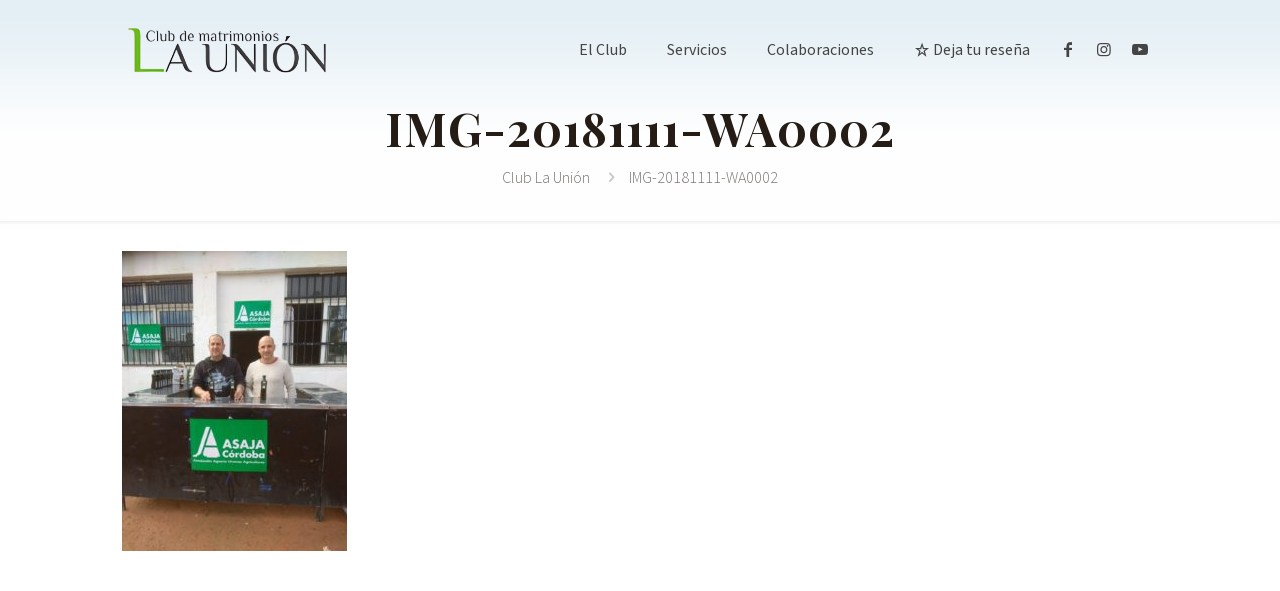

--- FILE ---
content_type: text/html; charset=utf-8
request_url: https://www.google.com/recaptcha/api2/anchor?ar=1&k=6LePAVwqAAAAANSJkCqxOkCHBbnUoh0NWnCq-kn0&co=aHR0cHM6Ly9jbHViZGVtYXRyaW1vbmlvc2xhdW5pb24uZXM6NDQz&hl=en&v=PoyoqOPhxBO7pBk68S4YbpHZ&size=invisible&anchor-ms=20000&execute-ms=30000&cb=avipk1blslzi
body_size: 48738
content:
<!DOCTYPE HTML><html dir="ltr" lang="en"><head><meta http-equiv="Content-Type" content="text/html; charset=UTF-8">
<meta http-equiv="X-UA-Compatible" content="IE=edge">
<title>reCAPTCHA</title>
<style type="text/css">
/* cyrillic-ext */
@font-face {
  font-family: 'Roboto';
  font-style: normal;
  font-weight: 400;
  font-stretch: 100%;
  src: url(//fonts.gstatic.com/s/roboto/v48/KFO7CnqEu92Fr1ME7kSn66aGLdTylUAMa3GUBHMdazTgWw.woff2) format('woff2');
  unicode-range: U+0460-052F, U+1C80-1C8A, U+20B4, U+2DE0-2DFF, U+A640-A69F, U+FE2E-FE2F;
}
/* cyrillic */
@font-face {
  font-family: 'Roboto';
  font-style: normal;
  font-weight: 400;
  font-stretch: 100%;
  src: url(//fonts.gstatic.com/s/roboto/v48/KFO7CnqEu92Fr1ME7kSn66aGLdTylUAMa3iUBHMdazTgWw.woff2) format('woff2');
  unicode-range: U+0301, U+0400-045F, U+0490-0491, U+04B0-04B1, U+2116;
}
/* greek-ext */
@font-face {
  font-family: 'Roboto';
  font-style: normal;
  font-weight: 400;
  font-stretch: 100%;
  src: url(//fonts.gstatic.com/s/roboto/v48/KFO7CnqEu92Fr1ME7kSn66aGLdTylUAMa3CUBHMdazTgWw.woff2) format('woff2');
  unicode-range: U+1F00-1FFF;
}
/* greek */
@font-face {
  font-family: 'Roboto';
  font-style: normal;
  font-weight: 400;
  font-stretch: 100%;
  src: url(//fonts.gstatic.com/s/roboto/v48/KFO7CnqEu92Fr1ME7kSn66aGLdTylUAMa3-UBHMdazTgWw.woff2) format('woff2');
  unicode-range: U+0370-0377, U+037A-037F, U+0384-038A, U+038C, U+038E-03A1, U+03A3-03FF;
}
/* math */
@font-face {
  font-family: 'Roboto';
  font-style: normal;
  font-weight: 400;
  font-stretch: 100%;
  src: url(//fonts.gstatic.com/s/roboto/v48/KFO7CnqEu92Fr1ME7kSn66aGLdTylUAMawCUBHMdazTgWw.woff2) format('woff2');
  unicode-range: U+0302-0303, U+0305, U+0307-0308, U+0310, U+0312, U+0315, U+031A, U+0326-0327, U+032C, U+032F-0330, U+0332-0333, U+0338, U+033A, U+0346, U+034D, U+0391-03A1, U+03A3-03A9, U+03B1-03C9, U+03D1, U+03D5-03D6, U+03F0-03F1, U+03F4-03F5, U+2016-2017, U+2034-2038, U+203C, U+2040, U+2043, U+2047, U+2050, U+2057, U+205F, U+2070-2071, U+2074-208E, U+2090-209C, U+20D0-20DC, U+20E1, U+20E5-20EF, U+2100-2112, U+2114-2115, U+2117-2121, U+2123-214F, U+2190, U+2192, U+2194-21AE, U+21B0-21E5, U+21F1-21F2, U+21F4-2211, U+2213-2214, U+2216-22FF, U+2308-230B, U+2310, U+2319, U+231C-2321, U+2336-237A, U+237C, U+2395, U+239B-23B7, U+23D0, U+23DC-23E1, U+2474-2475, U+25AF, U+25B3, U+25B7, U+25BD, U+25C1, U+25CA, U+25CC, U+25FB, U+266D-266F, U+27C0-27FF, U+2900-2AFF, U+2B0E-2B11, U+2B30-2B4C, U+2BFE, U+3030, U+FF5B, U+FF5D, U+1D400-1D7FF, U+1EE00-1EEFF;
}
/* symbols */
@font-face {
  font-family: 'Roboto';
  font-style: normal;
  font-weight: 400;
  font-stretch: 100%;
  src: url(//fonts.gstatic.com/s/roboto/v48/KFO7CnqEu92Fr1ME7kSn66aGLdTylUAMaxKUBHMdazTgWw.woff2) format('woff2');
  unicode-range: U+0001-000C, U+000E-001F, U+007F-009F, U+20DD-20E0, U+20E2-20E4, U+2150-218F, U+2190, U+2192, U+2194-2199, U+21AF, U+21E6-21F0, U+21F3, U+2218-2219, U+2299, U+22C4-22C6, U+2300-243F, U+2440-244A, U+2460-24FF, U+25A0-27BF, U+2800-28FF, U+2921-2922, U+2981, U+29BF, U+29EB, U+2B00-2BFF, U+4DC0-4DFF, U+FFF9-FFFB, U+10140-1018E, U+10190-1019C, U+101A0, U+101D0-101FD, U+102E0-102FB, U+10E60-10E7E, U+1D2C0-1D2D3, U+1D2E0-1D37F, U+1F000-1F0FF, U+1F100-1F1AD, U+1F1E6-1F1FF, U+1F30D-1F30F, U+1F315, U+1F31C, U+1F31E, U+1F320-1F32C, U+1F336, U+1F378, U+1F37D, U+1F382, U+1F393-1F39F, U+1F3A7-1F3A8, U+1F3AC-1F3AF, U+1F3C2, U+1F3C4-1F3C6, U+1F3CA-1F3CE, U+1F3D4-1F3E0, U+1F3ED, U+1F3F1-1F3F3, U+1F3F5-1F3F7, U+1F408, U+1F415, U+1F41F, U+1F426, U+1F43F, U+1F441-1F442, U+1F444, U+1F446-1F449, U+1F44C-1F44E, U+1F453, U+1F46A, U+1F47D, U+1F4A3, U+1F4B0, U+1F4B3, U+1F4B9, U+1F4BB, U+1F4BF, U+1F4C8-1F4CB, U+1F4D6, U+1F4DA, U+1F4DF, U+1F4E3-1F4E6, U+1F4EA-1F4ED, U+1F4F7, U+1F4F9-1F4FB, U+1F4FD-1F4FE, U+1F503, U+1F507-1F50B, U+1F50D, U+1F512-1F513, U+1F53E-1F54A, U+1F54F-1F5FA, U+1F610, U+1F650-1F67F, U+1F687, U+1F68D, U+1F691, U+1F694, U+1F698, U+1F6AD, U+1F6B2, U+1F6B9-1F6BA, U+1F6BC, U+1F6C6-1F6CF, U+1F6D3-1F6D7, U+1F6E0-1F6EA, U+1F6F0-1F6F3, U+1F6F7-1F6FC, U+1F700-1F7FF, U+1F800-1F80B, U+1F810-1F847, U+1F850-1F859, U+1F860-1F887, U+1F890-1F8AD, U+1F8B0-1F8BB, U+1F8C0-1F8C1, U+1F900-1F90B, U+1F93B, U+1F946, U+1F984, U+1F996, U+1F9E9, U+1FA00-1FA6F, U+1FA70-1FA7C, U+1FA80-1FA89, U+1FA8F-1FAC6, U+1FACE-1FADC, U+1FADF-1FAE9, U+1FAF0-1FAF8, U+1FB00-1FBFF;
}
/* vietnamese */
@font-face {
  font-family: 'Roboto';
  font-style: normal;
  font-weight: 400;
  font-stretch: 100%;
  src: url(//fonts.gstatic.com/s/roboto/v48/KFO7CnqEu92Fr1ME7kSn66aGLdTylUAMa3OUBHMdazTgWw.woff2) format('woff2');
  unicode-range: U+0102-0103, U+0110-0111, U+0128-0129, U+0168-0169, U+01A0-01A1, U+01AF-01B0, U+0300-0301, U+0303-0304, U+0308-0309, U+0323, U+0329, U+1EA0-1EF9, U+20AB;
}
/* latin-ext */
@font-face {
  font-family: 'Roboto';
  font-style: normal;
  font-weight: 400;
  font-stretch: 100%;
  src: url(//fonts.gstatic.com/s/roboto/v48/KFO7CnqEu92Fr1ME7kSn66aGLdTylUAMa3KUBHMdazTgWw.woff2) format('woff2');
  unicode-range: U+0100-02BA, U+02BD-02C5, U+02C7-02CC, U+02CE-02D7, U+02DD-02FF, U+0304, U+0308, U+0329, U+1D00-1DBF, U+1E00-1E9F, U+1EF2-1EFF, U+2020, U+20A0-20AB, U+20AD-20C0, U+2113, U+2C60-2C7F, U+A720-A7FF;
}
/* latin */
@font-face {
  font-family: 'Roboto';
  font-style: normal;
  font-weight: 400;
  font-stretch: 100%;
  src: url(//fonts.gstatic.com/s/roboto/v48/KFO7CnqEu92Fr1ME7kSn66aGLdTylUAMa3yUBHMdazQ.woff2) format('woff2');
  unicode-range: U+0000-00FF, U+0131, U+0152-0153, U+02BB-02BC, U+02C6, U+02DA, U+02DC, U+0304, U+0308, U+0329, U+2000-206F, U+20AC, U+2122, U+2191, U+2193, U+2212, U+2215, U+FEFF, U+FFFD;
}
/* cyrillic-ext */
@font-face {
  font-family: 'Roboto';
  font-style: normal;
  font-weight: 500;
  font-stretch: 100%;
  src: url(//fonts.gstatic.com/s/roboto/v48/KFO7CnqEu92Fr1ME7kSn66aGLdTylUAMa3GUBHMdazTgWw.woff2) format('woff2');
  unicode-range: U+0460-052F, U+1C80-1C8A, U+20B4, U+2DE0-2DFF, U+A640-A69F, U+FE2E-FE2F;
}
/* cyrillic */
@font-face {
  font-family: 'Roboto';
  font-style: normal;
  font-weight: 500;
  font-stretch: 100%;
  src: url(//fonts.gstatic.com/s/roboto/v48/KFO7CnqEu92Fr1ME7kSn66aGLdTylUAMa3iUBHMdazTgWw.woff2) format('woff2');
  unicode-range: U+0301, U+0400-045F, U+0490-0491, U+04B0-04B1, U+2116;
}
/* greek-ext */
@font-face {
  font-family: 'Roboto';
  font-style: normal;
  font-weight: 500;
  font-stretch: 100%;
  src: url(//fonts.gstatic.com/s/roboto/v48/KFO7CnqEu92Fr1ME7kSn66aGLdTylUAMa3CUBHMdazTgWw.woff2) format('woff2');
  unicode-range: U+1F00-1FFF;
}
/* greek */
@font-face {
  font-family: 'Roboto';
  font-style: normal;
  font-weight: 500;
  font-stretch: 100%;
  src: url(//fonts.gstatic.com/s/roboto/v48/KFO7CnqEu92Fr1ME7kSn66aGLdTylUAMa3-UBHMdazTgWw.woff2) format('woff2');
  unicode-range: U+0370-0377, U+037A-037F, U+0384-038A, U+038C, U+038E-03A1, U+03A3-03FF;
}
/* math */
@font-face {
  font-family: 'Roboto';
  font-style: normal;
  font-weight: 500;
  font-stretch: 100%;
  src: url(//fonts.gstatic.com/s/roboto/v48/KFO7CnqEu92Fr1ME7kSn66aGLdTylUAMawCUBHMdazTgWw.woff2) format('woff2');
  unicode-range: U+0302-0303, U+0305, U+0307-0308, U+0310, U+0312, U+0315, U+031A, U+0326-0327, U+032C, U+032F-0330, U+0332-0333, U+0338, U+033A, U+0346, U+034D, U+0391-03A1, U+03A3-03A9, U+03B1-03C9, U+03D1, U+03D5-03D6, U+03F0-03F1, U+03F4-03F5, U+2016-2017, U+2034-2038, U+203C, U+2040, U+2043, U+2047, U+2050, U+2057, U+205F, U+2070-2071, U+2074-208E, U+2090-209C, U+20D0-20DC, U+20E1, U+20E5-20EF, U+2100-2112, U+2114-2115, U+2117-2121, U+2123-214F, U+2190, U+2192, U+2194-21AE, U+21B0-21E5, U+21F1-21F2, U+21F4-2211, U+2213-2214, U+2216-22FF, U+2308-230B, U+2310, U+2319, U+231C-2321, U+2336-237A, U+237C, U+2395, U+239B-23B7, U+23D0, U+23DC-23E1, U+2474-2475, U+25AF, U+25B3, U+25B7, U+25BD, U+25C1, U+25CA, U+25CC, U+25FB, U+266D-266F, U+27C0-27FF, U+2900-2AFF, U+2B0E-2B11, U+2B30-2B4C, U+2BFE, U+3030, U+FF5B, U+FF5D, U+1D400-1D7FF, U+1EE00-1EEFF;
}
/* symbols */
@font-face {
  font-family: 'Roboto';
  font-style: normal;
  font-weight: 500;
  font-stretch: 100%;
  src: url(//fonts.gstatic.com/s/roboto/v48/KFO7CnqEu92Fr1ME7kSn66aGLdTylUAMaxKUBHMdazTgWw.woff2) format('woff2');
  unicode-range: U+0001-000C, U+000E-001F, U+007F-009F, U+20DD-20E0, U+20E2-20E4, U+2150-218F, U+2190, U+2192, U+2194-2199, U+21AF, U+21E6-21F0, U+21F3, U+2218-2219, U+2299, U+22C4-22C6, U+2300-243F, U+2440-244A, U+2460-24FF, U+25A0-27BF, U+2800-28FF, U+2921-2922, U+2981, U+29BF, U+29EB, U+2B00-2BFF, U+4DC0-4DFF, U+FFF9-FFFB, U+10140-1018E, U+10190-1019C, U+101A0, U+101D0-101FD, U+102E0-102FB, U+10E60-10E7E, U+1D2C0-1D2D3, U+1D2E0-1D37F, U+1F000-1F0FF, U+1F100-1F1AD, U+1F1E6-1F1FF, U+1F30D-1F30F, U+1F315, U+1F31C, U+1F31E, U+1F320-1F32C, U+1F336, U+1F378, U+1F37D, U+1F382, U+1F393-1F39F, U+1F3A7-1F3A8, U+1F3AC-1F3AF, U+1F3C2, U+1F3C4-1F3C6, U+1F3CA-1F3CE, U+1F3D4-1F3E0, U+1F3ED, U+1F3F1-1F3F3, U+1F3F5-1F3F7, U+1F408, U+1F415, U+1F41F, U+1F426, U+1F43F, U+1F441-1F442, U+1F444, U+1F446-1F449, U+1F44C-1F44E, U+1F453, U+1F46A, U+1F47D, U+1F4A3, U+1F4B0, U+1F4B3, U+1F4B9, U+1F4BB, U+1F4BF, U+1F4C8-1F4CB, U+1F4D6, U+1F4DA, U+1F4DF, U+1F4E3-1F4E6, U+1F4EA-1F4ED, U+1F4F7, U+1F4F9-1F4FB, U+1F4FD-1F4FE, U+1F503, U+1F507-1F50B, U+1F50D, U+1F512-1F513, U+1F53E-1F54A, U+1F54F-1F5FA, U+1F610, U+1F650-1F67F, U+1F687, U+1F68D, U+1F691, U+1F694, U+1F698, U+1F6AD, U+1F6B2, U+1F6B9-1F6BA, U+1F6BC, U+1F6C6-1F6CF, U+1F6D3-1F6D7, U+1F6E0-1F6EA, U+1F6F0-1F6F3, U+1F6F7-1F6FC, U+1F700-1F7FF, U+1F800-1F80B, U+1F810-1F847, U+1F850-1F859, U+1F860-1F887, U+1F890-1F8AD, U+1F8B0-1F8BB, U+1F8C0-1F8C1, U+1F900-1F90B, U+1F93B, U+1F946, U+1F984, U+1F996, U+1F9E9, U+1FA00-1FA6F, U+1FA70-1FA7C, U+1FA80-1FA89, U+1FA8F-1FAC6, U+1FACE-1FADC, U+1FADF-1FAE9, U+1FAF0-1FAF8, U+1FB00-1FBFF;
}
/* vietnamese */
@font-face {
  font-family: 'Roboto';
  font-style: normal;
  font-weight: 500;
  font-stretch: 100%;
  src: url(//fonts.gstatic.com/s/roboto/v48/KFO7CnqEu92Fr1ME7kSn66aGLdTylUAMa3OUBHMdazTgWw.woff2) format('woff2');
  unicode-range: U+0102-0103, U+0110-0111, U+0128-0129, U+0168-0169, U+01A0-01A1, U+01AF-01B0, U+0300-0301, U+0303-0304, U+0308-0309, U+0323, U+0329, U+1EA0-1EF9, U+20AB;
}
/* latin-ext */
@font-face {
  font-family: 'Roboto';
  font-style: normal;
  font-weight: 500;
  font-stretch: 100%;
  src: url(//fonts.gstatic.com/s/roboto/v48/KFO7CnqEu92Fr1ME7kSn66aGLdTylUAMa3KUBHMdazTgWw.woff2) format('woff2');
  unicode-range: U+0100-02BA, U+02BD-02C5, U+02C7-02CC, U+02CE-02D7, U+02DD-02FF, U+0304, U+0308, U+0329, U+1D00-1DBF, U+1E00-1E9F, U+1EF2-1EFF, U+2020, U+20A0-20AB, U+20AD-20C0, U+2113, U+2C60-2C7F, U+A720-A7FF;
}
/* latin */
@font-face {
  font-family: 'Roboto';
  font-style: normal;
  font-weight: 500;
  font-stretch: 100%;
  src: url(//fonts.gstatic.com/s/roboto/v48/KFO7CnqEu92Fr1ME7kSn66aGLdTylUAMa3yUBHMdazQ.woff2) format('woff2');
  unicode-range: U+0000-00FF, U+0131, U+0152-0153, U+02BB-02BC, U+02C6, U+02DA, U+02DC, U+0304, U+0308, U+0329, U+2000-206F, U+20AC, U+2122, U+2191, U+2193, U+2212, U+2215, U+FEFF, U+FFFD;
}
/* cyrillic-ext */
@font-face {
  font-family: 'Roboto';
  font-style: normal;
  font-weight: 900;
  font-stretch: 100%;
  src: url(//fonts.gstatic.com/s/roboto/v48/KFO7CnqEu92Fr1ME7kSn66aGLdTylUAMa3GUBHMdazTgWw.woff2) format('woff2');
  unicode-range: U+0460-052F, U+1C80-1C8A, U+20B4, U+2DE0-2DFF, U+A640-A69F, U+FE2E-FE2F;
}
/* cyrillic */
@font-face {
  font-family: 'Roboto';
  font-style: normal;
  font-weight: 900;
  font-stretch: 100%;
  src: url(//fonts.gstatic.com/s/roboto/v48/KFO7CnqEu92Fr1ME7kSn66aGLdTylUAMa3iUBHMdazTgWw.woff2) format('woff2');
  unicode-range: U+0301, U+0400-045F, U+0490-0491, U+04B0-04B1, U+2116;
}
/* greek-ext */
@font-face {
  font-family: 'Roboto';
  font-style: normal;
  font-weight: 900;
  font-stretch: 100%;
  src: url(//fonts.gstatic.com/s/roboto/v48/KFO7CnqEu92Fr1ME7kSn66aGLdTylUAMa3CUBHMdazTgWw.woff2) format('woff2');
  unicode-range: U+1F00-1FFF;
}
/* greek */
@font-face {
  font-family: 'Roboto';
  font-style: normal;
  font-weight: 900;
  font-stretch: 100%;
  src: url(//fonts.gstatic.com/s/roboto/v48/KFO7CnqEu92Fr1ME7kSn66aGLdTylUAMa3-UBHMdazTgWw.woff2) format('woff2');
  unicode-range: U+0370-0377, U+037A-037F, U+0384-038A, U+038C, U+038E-03A1, U+03A3-03FF;
}
/* math */
@font-face {
  font-family: 'Roboto';
  font-style: normal;
  font-weight: 900;
  font-stretch: 100%;
  src: url(//fonts.gstatic.com/s/roboto/v48/KFO7CnqEu92Fr1ME7kSn66aGLdTylUAMawCUBHMdazTgWw.woff2) format('woff2');
  unicode-range: U+0302-0303, U+0305, U+0307-0308, U+0310, U+0312, U+0315, U+031A, U+0326-0327, U+032C, U+032F-0330, U+0332-0333, U+0338, U+033A, U+0346, U+034D, U+0391-03A1, U+03A3-03A9, U+03B1-03C9, U+03D1, U+03D5-03D6, U+03F0-03F1, U+03F4-03F5, U+2016-2017, U+2034-2038, U+203C, U+2040, U+2043, U+2047, U+2050, U+2057, U+205F, U+2070-2071, U+2074-208E, U+2090-209C, U+20D0-20DC, U+20E1, U+20E5-20EF, U+2100-2112, U+2114-2115, U+2117-2121, U+2123-214F, U+2190, U+2192, U+2194-21AE, U+21B0-21E5, U+21F1-21F2, U+21F4-2211, U+2213-2214, U+2216-22FF, U+2308-230B, U+2310, U+2319, U+231C-2321, U+2336-237A, U+237C, U+2395, U+239B-23B7, U+23D0, U+23DC-23E1, U+2474-2475, U+25AF, U+25B3, U+25B7, U+25BD, U+25C1, U+25CA, U+25CC, U+25FB, U+266D-266F, U+27C0-27FF, U+2900-2AFF, U+2B0E-2B11, U+2B30-2B4C, U+2BFE, U+3030, U+FF5B, U+FF5D, U+1D400-1D7FF, U+1EE00-1EEFF;
}
/* symbols */
@font-face {
  font-family: 'Roboto';
  font-style: normal;
  font-weight: 900;
  font-stretch: 100%;
  src: url(//fonts.gstatic.com/s/roboto/v48/KFO7CnqEu92Fr1ME7kSn66aGLdTylUAMaxKUBHMdazTgWw.woff2) format('woff2');
  unicode-range: U+0001-000C, U+000E-001F, U+007F-009F, U+20DD-20E0, U+20E2-20E4, U+2150-218F, U+2190, U+2192, U+2194-2199, U+21AF, U+21E6-21F0, U+21F3, U+2218-2219, U+2299, U+22C4-22C6, U+2300-243F, U+2440-244A, U+2460-24FF, U+25A0-27BF, U+2800-28FF, U+2921-2922, U+2981, U+29BF, U+29EB, U+2B00-2BFF, U+4DC0-4DFF, U+FFF9-FFFB, U+10140-1018E, U+10190-1019C, U+101A0, U+101D0-101FD, U+102E0-102FB, U+10E60-10E7E, U+1D2C0-1D2D3, U+1D2E0-1D37F, U+1F000-1F0FF, U+1F100-1F1AD, U+1F1E6-1F1FF, U+1F30D-1F30F, U+1F315, U+1F31C, U+1F31E, U+1F320-1F32C, U+1F336, U+1F378, U+1F37D, U+1F382, U+1F393-1F39F, U+1F3A7-1F3A8, U+1F3AC-1F3AF, U+1F3C2, U+1F3C4-1F3C6, U+1F3CA-1F3CE, U+1F3D4-1F3E0, U+1F3ED, U+1F3F1-1F3F3, U+1F3F5-1F3F7, U+1F408, U+1F415, U+1F41F, U+1F426, U+1F43F, U+1F441-1F442, U+1F444, U+1F446-1F449, U+1F44C-1F44E, U+1F453, U+1F46A, U+1F47D, U+1F4A3, U+1F4B0, U+1F4B3, U+1F4B9, U+1F4BB, U+1F4BF, U+1F4C8-1F4CB, U+1F4D6, U+1F4DA, U+1F4DF, U+1F4E3-1F4E6, U+1F4EA-1F4ED, U+1F4F7, U+1F4F9-1F4FB, U+1F4FD-1F4FE, U+1F503, U+1F507-1F50B, U+1F50D, U+1F512-1F513, U+1F53E-1F54A, U+1F54F-1F5FA, U+1F610, U+1F650-1F67F, U+1F687, U+1F68D, U+1F691, U+1F694, U+1F698, U+1F6AD, U+1F6B2, U+1F6B9-1F6BA, U+1F6BC, U+1F6C6-1F6CF, U+1F6D3-1F6D7, U+1F6E0-1F6EA, U+1F6F0-1F6F3, U+1F6F7-1F6FC, U+1F700-1F7FF, U+1F800-1F80B, U+1F810-1F847, U+1F850-1F859, U+1F860-1F887, U+1F890-1F8AD, U+1F8B0-1F8BB, U+1F8C0-1F8C1, U+1F900-1F90B, U+1F93B, U+1F946, U+1F984, U+1F996, U+1F9E9, U+1FA00-1FA6F, U+1FA70-1FA7C, U+1FA80-1FA89, U+1FA8F-1FAC6, U+1FACE-1FADC, U+1FADF-1FAE9, U+1FAF0-1FAF8, U+1FB00-1FBFF;
}
/* vietnamese */
@font-face {
  font-family: 'Roboto';
  font-style: normal;
  font-weight: 900;
  font-stretch: 100%;
  src: url(//fonts.gstatic.com/s/roboto/v48/KFO7CnqEu92Fr1ME7kSn66aGLdTylUAMa3OUBHMdazTgWw.woff2) format('woff2');
  unicode-range: U+0102-0103, U+0110-0111, U+0128-0129, U+0168-0169, U+01A0-01A1, U+01AF-01B0, U+0300-0301, U+0303-0304, U+0308-0309, U+0323, U+0329, U+1EA0-1EF9, U+20AB;
}
/* latin-ext */
@font-face {
  font-family: 'Roboto';
  font-style: normal;
  font-weight: 900;
  font-stretch: 100%;
  src: url(//fonts.gstatic.com/s/roboto/v48/KFO7CnqEu92Fr1ME7kSn66aGLdTylUAMa3KUBHMdazTgWw.woff2) format('woff2');
  unicode-range: U+0100-02BA, U+02BD-02C5, U+02C7-02CC, U+02CE-02D7, U+02DD-02FF, U+0304, U+0308, U+0329, U+1D00-1DBF, U+1E00-1E9F, U+1EF2-1EFF, U+2020, U+20A0-20AB, U+20AD-20C0, U+2113, U+2C60-2C7F, U+A720-A7FF;
}
/* latin */
@font-face {
  font-family: 'Roboto';
  font-style: normal;
  font-weight: 900;
  font-stretch: 100%;
  src: url(//fonts.gstatic.com/s/roboto/v48/KFO7CnqEu92Fr1ME7kSn66aGLdTylUAMa3yUBHMdazQ.woff2) format('woff2');
  unicode-range: U+0000-00FF, U+0131, U+0152-0153, U+02BB-02BC, U+02C6, U+02DA, U+02DC, U+0304, U+0308, U+0329, U+2000-206F, U+20AC, U+2122, U+2191, U+2193, U+2212, U+2215, U+FEFF, U+FFFD;
}

</style>
<link rel="stylesheet" type="text/css" href="https://www.gstatic.com/recaptcha/releases/PoyoqOPhxBO7pBk68S4YbpHZ/styles__ltr.css">
<script nonce="8rG9PitUJTPqPuMhEQdnqQ" type="text/javascript">window['__recaptcha_api'] = 'https://www.google.com/recaptcha/api2/';</script>
<script type="text/javascript" src="https://www.gstatic.com/recaptcha/releases/PoyoqOPhxBO7pBk68S4YbpHZ/recaptcha__en.js" nonce="8rG9PitUJTPqPuMhEQdnqQ">
      
    </script></head>
<body><div id="rc-anchor-alert" class="rc-anchor-alert"></div>
<input type="hidden" id="recaptcha-token" value="[base64]">
<script type="text/javascript" nonce="8rG9PitUJTPqPuMhEQdnqQ">
      recaptcha.anchor.Main.init("[\x22ainput\x22,[\x22bgdata\x22,\x22\x22,\[base64]/[base64]/[base64]/KE4oMTI0LHYsdi5HKSxMWihsLHYpKTpOKDEyNCx2LGwpLFYpLHYpLFQpKSxGKDE3MSx2KX0scjc9ZnVuY3Rpb24obCl7cmV0dXJuIGx9LEM9ZnVuY3Rpb24obCxWLHYpe04odixsLFYpLFZbYWtdPTI3OTZ9LG49ZnVuY3Rpb24obCxWKXtWLlg9KChWLlg/[base64]/[base64]/[base64]/[base64]/[base64]/[base64]/[base64]/[base64]/[base64]/[base64]/[base64]\\u003d\x22,\[base64]\x22,\x22FcKrPi9sP3jDlnjCkhwQw4LDkMK0wqZ7VR7Ci2hmCsKZw4zCiyzCr0vClMKZfsKWwrQBEMKSKWxbw6hhHsOLIid6wr3DhUAucEVyw6/DrkAwwpw1w4YkZFIpQMK/[base64]/DhsOIwqd2H8OtwqvCjHkxw7lMXsOZJgLCkGTDikEFVhbCqsOQw47DuCAMVEsOMcKywro1wrtgw73DtmUENx/CgjnDtsKOSxXDusOzwrYXw5YRwoYWwpdcUMK/enJTQ8OIwrTCvVMmw7/[base64]/[base64]/CrMKPPcO+PcOOw7oIwrbCrsOgecOFQMOvdMKWVD7Cqxl7w6jDosKiw53DliTCjcOyw6FxAnnDtm1/w4FveFfCiCbDucO2Y3RsW8KGHcKawp/Dh3phw7zCkSbDogzDt8Oawp0ifHPCq8K6ZABtwqQEwrIuw73Cl8KvSgprwqjCvsK8w5YcUXLDucONw47ClWR9w5XDgcKUEQRhQsOfCMOhw43DkC3DhsOYwqXCt8OTP8OIW8K1BMOaw5nCp2/DpHJUwq3ChlpEHTNuwrAdU3MpwpPCnFbDucKYHcOPe8Ouc8OTwqXCtcKwesO/wp7CnsOMaMOXw7DDgMKLEhDDkSXDnFPDlxpGZhUUwrXDvTPCtMOsw6DCr8OlwpI5bcKmwp1dPAl3wrZxw7d+wpzDuXE4wrDCuS8SEcOdwpjChMKIb13CocOUAsOCLsKHMDsIYnfCnMKobsKnw5hbw7rCjzU4wpIFw6XCtcKmZ0hkSGwhwpPDvTnCiVXCqgrDjMO/JcKXw4fDggnDoMK4aBzDqypywpkbGcKJwr3Ds8OsIcO9w7jChcKXD1/CsDnCri/CkV3DlS0Sw7M5QcObaMKGw4YZeMKSwrjDo8KWw4AjOWTDpsO1M2R8A8OJTsOyUArCqU/CmMOmw7E9KWvCtjBNwos3PsOrU29RwoHCjsKXC8Kuw6rCoTNvP8KeQlswXcKKcS3Dq8KIb1HDusKywp1Md8KCw5/Cq8OBCU8/[base64]/DnMKJGz/Ct3JgwpDDosOiwpAjwpkcXsOZwobDkMO/PVh0d3fCtg0Xw5Yxw4BdO8Kpw63CtMOzwqYgwqQLfS1GbE7DlMOofiTDuMK+bMKASGrCisKJw5bCrMOnC8OkwoECeQgJwq3DucOMQmPCusO6w5zChsOTwpkSKsKfWVxvB3NoEMOqKsKSLcOyfzzCpz/Dg8OkwrNse3rDucOdw6nCpBoEScKewqJAw50Ww7hAw6LDjHMiUmbDiGDDocKbWMO8w5xlw5TDm8OWwpPClcO9FmE6bkjClF4NwojCuB8qLcKmPsKRwrvChMOmwofDmsKOwpoSdcOywqXCkMKTQcKfw6MHa8Ojw5/CpcOXS8K0EBbCjh7DgsO0w5Ruel8yU8KNw53Cp8K/[base64]/w4huwrsdAsOfw6jCngrCkcK1CsOdVsKowqPDvnzDgi5MwrjCtMOew70Bwo9Rw5vCh8O7VSjDm2VdO0rCnAjCrCXCnQhlAjHCp8KYBzJ2wqbClmvDnMO9PcKxDFl9VcORZcK/w7HChl3CoMKyPMOrw7XCj8Kfw7NtAGDCgsKCw5NxwprDosO3H8Khc8K8wq7DucOZwrsNScO/[base64]/DpsK8w7ATwrojf8KQwqBfK8KCwr7CsmfDqGzCrMKcwpR4USoxw5whAsKKbXVewr0UOMOwwpDCmFE4AMKEWsKcQMKJLMO3CBbDmHHDscKNV8O+KWNIw7ZFDBvDoMKkwq44csKYEsKvwo/DnFjCpEzDhABuUcKCNcKPwp/[base64]/[base64]/UMOQeMKYwq0/woPDnMO7WBhHV8OZbcKXeMOuw5RIwoDDusO+YMKWLsO9w6RaUCNhw6ImwqQ3dDkRFU/Cg8KIUmbDmcKWwpPCkxbDmMKDwqnCqRYbdyEvwo/[base64]/[base64]/CviJ4H8KewoEIA8OAw7cPUsKrK8K+W2FVwozDlMOewoXCkU9+wrR6wqzCtiTDssKBRmphw5Z0w4JJByrDvMOpa2nChDYLwpZTw74Bf8OZQjNNw7zCr8KtaMK+w4tYw7Y9UjNHXi3Dr30MOcOtQSnDtMKUUsKFSgs3csOBU8OPw5/[base64]/[base64]/DqDYpwpMIIwVBf2YoGxXCkMK4SsOMVcK0woHDuTHClnvDucO6wqfCmkFWwpTDnMO+w7AhecKlcMOXw6/[base64]/CmjvCkX9tw43Dhg3DkUrCuGt5w4whw7LDuXQIdV7CiTDChMKNwqw7w51oE8KvwpfCg3PDp8ObwrBSw5LDgcOLw6DCkAjDnMKAw5M1Y8OiTi3CjcOPwp5hd2Nxw7UKTcO2wqPCrXzDt8Oxw7zCkQnCn8Ohfk/[base64]/CvcKIw53CniRhfsK7AcK6GwnDnMKQDibCucODclnDksKIHErCkMKhPgTCthHDijXColHDsUzDtDUJwr/[base64]/[base64]/Xm3Dr8K9XcO+CsKqBVJAC8O5LsKnHxdAInDDssO2w4U9cMKcZAodVjMow5HCh8K1CVbChhPDnRfDsx3DoMKXwrE8AcO9wr/Cs2nChcKwe1fCoE09TBdwSMK5WsKZWyLDgBVzw505IC3Di8K/w6/CjcOKOxECw7HDiWF0ETfCuMKywpzCg8Okw6bCm8KQw7vDosKmwoNYRTLCrMKfDiYpLcO5wpQjw4/DssO/w4fDjlHDpMKswqjCvcKrwp8mTMKZJVPDqsKsPMKOHcOWw6zDkz9nwqlWwrEEVcKyCTTDk8K7w4/Cv2HDh8OywpXCgsOSVQsnw6zDrMKUwqrDsW5ew7p/[base64]/[base64]/wrDCi2zCl3DCs8OJfynDiVlOw7PCpi48w4PCoMKww5nDmC/Ch8O5w5R4wrjDqljCr8KVIQMtw7fDpRrDmsO5V8KjYsOpNy3DsXNtacOQVsOGGVTCksOdw5NOJnvDsmICV8KXwqvDpsODA8KiF8ObNcKsw4nCr0/DmgLDnMK9U8K4wox4wr7DuhBhVhDDoRPCjktSVE45woLDmFrDuMOLLB3ClsK/PcKAFsKqMjjCg8KVw6fDrsKGKC3CqF/Ds2scw7rCo8KQwoLChcKxwr9BQAfCv8K6wptzKsOVw4DDjA7DpsOtwprDkkBrSMOWwq0+PMKowoLCklhzGH3DlmQew5XDtcK5w5xcWh/Csi1aw73CoV07OVzDmmtpa8OGw71gJ8O0RgZTw7XCn8KGw73DjcOmw5rDv1zDmMOKw7LCtGvDl8OZw4/DkcK6w4l2OjrDisKswqDDlMKDBCw4C0DDgMOaw4g0XsOoYsKhwq4WYsO4w6c/wpPCg8OywozDssK6wrHDnmTDnSfCgWbDrsOAUsKZQsOkVcOzwrfDl8KQcSXCqUBawoQqwogdw43Ck8KfwqFkwr/CqikDc3QCw6c/w5HDqQ7Cl0JbwpHCiB9+CWDDjWt0woHCmxDCgsOAb2FoHcOYw6PCjcK6w7lBHsKmw67CmRPCmznCoHgXw7ZhS1E9woRFwrEBw70lUMOtcAXDssKCalTDgTTCrQ/[base64]/CgMKtEMKKw4HDigfChjbCrMOYSA5Fwr3CqcO6OwFRw6Q2wrQvEsKZw7FYYsOSw4HDjyzDmlM1NMOZw4TCpXkUw4TCoAs4w4VpwrJvw7MvCQHDmSXCmhnDvsOzWcKtT8Knw4LClMKNwp8fwqHDlMKSJMO/w71Zw7lyQT4VJkY1wp7ChcKxBCzDl8K9fcKmIsK5A2nCmcOvwp/Dl3cvVyTCk8KSR8O0wp17fzHDqmQ7wpHDvz7CjVjDgMOYbcOFSRjDtTPCuR/DpcOfw5PCo8OnwrvDqysRwqbDqMKHDsKZw4gTd8OndMKow4kxKMKrwotcfcKMw5/CmxoKBDzDssOzVDEOw6tbw6PDmsK5B8Kow6Vpw6TCgMO2MVU/DcKHKcOuwqvCt3zClsOXw7PCksOAZ8OQworDlMOqSS3CvsOnLsONwqNeVDlXRcO0w45/esKswq/[base64]/wr/DpWI9w5fDtFxbKsKgdzPDl8KewpPDg8ObUUVNAMKWVVHCtA45w6zCmMKMN8Oyw6TDrhnCnDzDr2TDijvDqMO0w7nDtsO9w5oPw7vClH/Dq8K/ejBuw4wBwqvDtMOzw77Ct8OEwoc7w4TDqMK+dH/ClznDiGN8PcKuV8OeMD9IDTLCiEc1w4BuwonDkRhRwr8PwoQ5H0zDtcOywo3DhcOUEMOpK8OcLXrDqlDDhULCoMORd3LCncOFTDcfwoLDpzXCtMKrwoTCnRPCjSI6w7JeSsOMbVkmw5ozPT/DnMKMw6F7w6EccjfDr3VmwpQsw4LDqnPDtsKFw5hMdjvDij/Cu8KAMsKEwr5Yw48cNcODw5/Cg1zDi0PDtMOaTsKbV2jDsh83LMOzZg0Sw6jCh8O5EjXDr8KKw5FuaivDp8Kdw5XDnMOwwoB3RHPCmgjCgcKIOz9SDsOeHcK9w6jCo8K/GEkJwp4cw5DCoMOjdsK4dsK9wq0GeB3DtEQ/acOLwot2wr/Ds8KpbsK0wqHDsAAFRnjDrMOfw6LCkR/DgMOlacOoI8OacgHDqMOhwpvDqMOLwpjDpsKRLgrDpwBlwpgJecKOPcKgYALCjgwIfBhOwpDCn1UmewViYsKAHcKdwoATwp9ibMKOMDHDnWrDj8KeU2/Chxd9GcKCw4XCiCnCocO8w71jAUDCkMOWwq/CrUY4w4jCqXzDsMO7wo/CvSbDlQzDl8KLw5F1GsO9HsK1w5NrbHjCpGM0QcOJwrIuwofDiVrDlFrDuMOCwpPDilPDs8Kvw4DDpcKtfWIJJcOewpPDscOEE3nCnFXCtcKTCWLCjsOlC8OFwrjDqF3DlMO1w6/Cth9/w5wHw7HCpcOOwojCgXp9RTLDqXjDpMKRGcKRJBNiZzlwL8OvwoIKwpHDunkDw4YIwpEJYxdew5AeMz3CsFrDgSZfwr90w67ChsKoJsKlM1tHwqDClcOURBp1wqYNwqgqRj/DlcKfw6VJR8OTw5/DnyJZNsOfwpLDgkpMwod3C8OPVm/Cp1rCpsOmw4h2w4rCqsKcwoXCscOifGnDiMKpwrYMBcOEw43DmEwIwqEVKTAzwotQw5vDqcOZTxMTw6Zgwq/Dg8KwX8Kmw7Zjw4EIE8KWw7Ugw4PCkUJAITBTwrEBw4TDpsOgwqXCnG1Wwpcqw4zDum3CvcOMwqIVEcOESGjCmzA4fG3Cv8ONIcKzw6xXXHHCgxo/fsO+w5rDv8Kuw47CrMKdwoPCrsOOKQnCmcKSfcKlwojCkhhcU8Onw4TChMKuwr7Cv0TCusOoEi4MPMOGE8K/WyFxXMO5JAHChsKYDwQEwrsBYGtzwoHCncKUw6jDh8OqehsdwpcwwrAHw7rDnAIQwoZEwpvCn8OWWMKHw7HCjX7Cv8KAP1kuXcKPw7bCj0owXw3DomDDi3xEwrbDmsK/bk/CoD49UcOtw7/DuRLDhsOiwopdw750BVwIA1tNw4jCp8KzwrVnPD7Do1vDssOJw7PDtwPCq8OvGwzDpMKbHsOSYMKZwqzDvgrClcOHw4HCslvDncKKw7jCq8KEw5ZNwqgyZMOPYhPCrcKjwoDCp2DCtsOpw5/DnBZBY8Ofw4/CilbCiH/CkMOvO0nDvDnCtcOUQ3XCk1owAsKbworDglRrcg/CnsKAw5E+a3ofwqzDrh/[base64]/Cs2fChcKawrbCrV8bw6tCwoHCnh/CrMKEwoQ9ZMOiwpHDk8OPUgvCojFBwpDCuk9RV8OGwpQEZEnDiMKTdm7CtMO0cMKtGcOUMsKePXjCj8OPwoHCncKew4DCo2ptw7J6w49hwpQSU8KAwoovYEXCqcOAek/CjzEGISkQQlPDvMKiwoDCmsOXwrbCsnrDhQpEHWrDm0N9SMK9w7jDvsO7w4rDgcOOD8OTUQjDmsOgw4ghw7I6U8O3f8OXE8KqwrhFIgxLcsOeXMOvwq7Cv05IJijDo8OCIDk0VMKvY8O1FwtLGsOUwqoAwrZoTU/ClFc/wpzDlx98W21sw4fDl8KNwpMvFnLDq8O/wrURXBRKw58GwpZpB8OKNA7Cl8Osw5jCpUNwGcOKw7MowpYtV8KQL8OXw65nCkJDHMKnwpXClyvCjBcPwo1Mwo7Ch8Kdw6xFVknCpDRfw4wbwqzDk8KNSH0cwrzCsVYcPSEEw6/DgcKGSsOxw4nDpMOJwrTDsMK7wqIqwptDbxp4UcKswoXDlCMIw6zDqsKgWMKfw7vDpcKPwrXDosOvw6PDjMKrwqPDkTvDknTDqcKBwoFiX8OdwpgoA13DsgoeND/[base64]/w7fCg1jCgMOPw7TCucKpDHAIwoZpw5EhGcOgdcKWw6zChcO6wp3CnsKLw6FCWlLCuj1kC2liw4VyIsK9w5VzwrZAwqvDgsKwYMOlNirCoFbDr27Cm8OHTGwQw6DCqsOoc2TDuFkCwprCisK+w6LDimkUwrQUL3HCgcOFwptMwqpPwoQkwrTCiBLDpsOzVj/DnlAkQC3CjcObw4TCmsOcSm5/wp7DjsOowqJuw6M2w6JgMBLDkErDqMKOwpfDrsK0wqsuw7rCv0vCpgJnw6jCmMKtdX9+w7kCw6fDjkIHL8KdSMO3e8OldsOCwoPCsGDCsMOlw5DDmXU0asO8NMOvRkjDiAAsY8KqZsOgwp7DhlRdU37DpsKbwpLDqsO/wq0rISHDpAXCnlwCJ3dlwoJ0A8Oww6vDusKiwr7CgcOCw7fCn8KXDMOJw4s6LsKpIiwUa1bCvMKPw7QowoUKwoFrZcOywqbDjRVawop7YVJfwqcVw6ZrPcKBYsOiw4bCicOPw51Dw57CjMOQwpfDrcO/bibDoyXDkhMzfBwlAWHClcOIe8KCXsK0EcO+G8KzZsO+CcOWw5XDuicPTMKTQloZw57CvzbCjsKzwp/CuyPDqTsow5ojwqbCo0QswrLCkcKVwo7CsE7DsXXCrjzCtgs8w5nChlY3D8KuRRXDssOuRsKmw5nCjRI4fMK5fG7CjX3CmzMfw4pIw4DCsD/DvnrCr0vCnmBUYMOTdcKiD8Oje3zDo8OQw6hNwoXDscOZwrnDocO4wr/CgcK2wobDnMOWw5YgcFBsFG3Ci8K4L0hAwqsFw6Ytwr3CnifCpsOkO2LCrwvDnW7CkG5CcyvDkilaeCo5wrYaw7R4SSvDucOMw5TDkcOqVDtrw4B4ZcKXwocLwolDe8KYw7TCvCQkw79FwpbDhghbwo1pwpHCt23DoXvDocKOw73CuMKbasKqwo/Doy8/[base64]/CocK0wqM6SMOpw6HDo8Ojw6paaDhYBMOfw61dw71tEgAeY0LDhMObAiTCt8Ovw6QOGxXDt8K2wq/DvjTDui/DssKsZ0LDrQUXFEnDmsO4wonDlMKZZcOECUp8wrUqw4/CgsO3w7fDnS9CS0E1XAthw4gSwq8Aw7cPHsKowoJ4wqQKwrHCncKMEMKUKAlNez3DuMOTw4E0HsKtwq9zW8KOw7kQD8OTO8KCacOnAcOhwq/CnjjCucKYVmkteMOvw4MhwoTCsWgtHsKqwrkUZxbCgSV4bzE8fBrDrsKUw6PCjkPCpsKaw74cw4UgwqcmNsOJwogiw4M8w6jDkH0ENsKIw6Few714wrDCsGEJNGbCmcOZew4fw7TCgMOOwofCuVHDs8KuGT0wFGtxwpY6wp3CuSLCgWg/woJoTS/[base64]/bsO9V8KnwppGwqbDmcO6woTDtUbDlMKJZBQ5TcKzwp3DusOvL8OOwpzCvRE2w4JXw7BvwqjDizTDm8OYUcKracK+T8OQJsO8FMO6wqbCt33Dp8KKw6/[base64]/ClcK9DcOpWcKrwrjDncOfUcKAw6LCvsK9MsKEw48UwrktIsOFOsOLc8K3w5B6SkXDiMOHw5LDhh9mCVrDkMKoZcKFw5pjGMKdw4vDpsKVwprCssKZwrrCtRfClsKxRMKZO8KoXsOuwoMHFMONw71aw7NMwqJPV3TDh8K2Q8OaFirDg8KRw5vCgFE2woIYLn8gwp/[base64]/Ci8O4w5d1Dz4/KFrDjl9MeA/DlAbDrSxnccKFwrHDllrClVNqb8KAw5JvEcKBACbCjsKGwqlRdcOhYCDCjcOgwqvDrMOJwo/CjSLCjFcUbCc2w6TDm8O/[base64]/w6U6Bkk5TsK5woUKOMK4JmdOwq3DusKewqxOwosGw4okBsKxwoXCqsKeNcKtfWNTw77Co8K3w5vDln/DqjjDg8KOb8OeGkkkw7XCmcKLwrUvFE9LwrHDp0jCi8O7TMKSwqRDRwjDrj7Cn1phwrhXKhRpw4dpw4HDvsOGQGrCiwfDvsKafkTDnyXDvsK6wrhAwozDs8OxcWLDsRQaMT/DsMO8wrjDosKKwo5TScOBQMKTwoE7AzgqIcOkwpw/woR1OEIBLio9fMO+w7U4cxwCTFbCn8OBOsOuwq3DvFnDusKnZynDrDTCpVpiWsO/w4kMw7LChsK4woxow6FXwrYGFWQ3ImQRbmrCnsK2ZsK9cwEdK8OQwo0+fcOzwqsmQ8KXA2ZmwqZJF8Olw5fCqsK1YDxkwphHw4DCnE/CqsKvw5pDORXCkMKGw4bDsgdrI8OJwo7Dk3zDpsKZw5p7w7YOZ0bCtsOmw5nDlVjDhcK9TcOVS1VmwqjCrRwXbD0twpZjw4nCuMOXwobDocO/[base64]/w5ULwp7DmxHCgcO6LMOmLcOoWQzCohXCicKJw5fCqAk+KsOJw4LCisOLL3vDvcOAw4wowq7Do8OOTsOnw6fClsKUwpvCrMKXw6/[base64]/w53Dq8KYw6rCqxsjX8O0w4zDhcK9wq5Vwr0wfMKTVFDDh0LDmsKLwrnCqMKRwqR/wrTDgl/CvxfCiMKPw7hHRXVKW1rCjHrCilnDssKCwobDk8KSMMOaS8Kwwo8zMsOIwohJwptTwqZswoB0DcOdw4jCoT/CusKjMnEdHcOGw5XDnD0Owq5Me8OQQcOhWBrCp1Z0PkPChDxfw7I5SsOtBsOJw6fCqlbCtTDCp8KHVcOXw7PCsEvCsw/Dsm/[base64]/TMOPXjt5Bwk8N249w4TCmnEqw7XDkkbDjsO5wqcyw5/CqlY3HxrComsjE1HDoBEqw7IjHy/Ct8O9wrnCsRR4w45/w5jDt8OZwp7CpVXCr8OXw6Arwr/CusKnRMKVKTRKwp9qPsKAesKPcA1Ba8KxwqfCqhXDnWJUw4ARLsKEw67CnMOlw6NCTcOmw5fCnETCm3EabnEYw6QlNWPCqMKow55AKC5ZcEcjw49Ew6sGFMKrHhJcwr0/w4U2WzTCvMOOwp5vw4LDoUF0ZcO+ZH9RV8OMw4zDhMO4AMOANMOfacO9w6sNTytIwqZJfGTCkxzDoMKkwr85wo4UwqolJnLCp8KrbBQTwq3DncKAwq0xwpTDtsOnw6tdby4Aw4dYw77Cl8KhUsOtwrNsc8KQw5tKY8Okw41PKivCuRjChxrCncOPTsO/[base64]/w4kDw6zDv8Klw4rDiMOVwrbClcKLSUPCujgKw7XCkQPCv3/Dn8OhXMOkw4AuAcKpw5R+c8OAw5ZAZ3ATw41CwqPClcKAwrrDnsOzez8ceMOuwqTCpUTClcObSsK/wrvDgMO5w6rCpi3DucO/wpx+I8ORWgQMJcOHM1rDkUYdUsO4LMO9wrB5HMOHwofCjAAgIV0lw50lwpHDm8O2wp3Cr8KebTlPa8Kew5MNwrnCpGE+csKjwpLCn8O9PxEDJsOPw4dDwrDCocKTMEvCnWnCqMKFw4J/w5rDgMKefsK3PQrDs8OIMHzCmcOCwrfCsMKNwqkYw6LCksKfFsKiS8KYXHnDgsONV8KgwrEDPCB5w73DgsO2ImMdPcO1w6EewrzCjMOBDMOYw4U2w5AFPhZNw6NowqNHNTgdw4pzwrzDhcKewpHCi8O8AUHDg0DCpcOiw5M/wrURw5pOwp0jw7kkwpfCt8OMPsKXR8OGLXsBwoLDqsKlw5TCnMK/wpZ6w4vCsMODbR51LcK6fcOUBU4DwovDgcKpKsOnfiw9w4PCnkzCsUBdIcKfdTZ8wpDCn8KNwr7DgV9uwpQGwr3CrXnChCHCj8KWwoDClVxnQsKgw7rCng/ChAQdw4pSwoTDvMOtJCRrw7Mnwq3DvcOHw4R6PlHDlcKHJMOcMsKPL1UBSiERAsOxw68ZEAbChMKvRcKlYcKYwrbCisO7woFfFsODIcK0PVNMVcOjfsK2GsK+w4o3EMOmwpTDv8KmW3XDuALDqsKAMMOGwpc+w5bCi8Onw7zCiMOpEn3Do8K7BS/DucO1w67DjsKRHknDpsK1LMKlwr0zwozCp8KSd0HCuCZwScKZwqDChF/CikZBNnTDrsKPGE/CmFXDlsOaGg4ULk/Dg0DCv8KwdTnDp3fDlsKtT8O5woRJw67Dv8O5w5J2wqnCsFIewqjCkE/CmhrDhsKJw4cmUXfCv8K0w4jCqS3DgMKZV8ODwqceDcOGOVPDocKSw4nDjR/CgWJpw4J4SWRhcFMaw5gRw43DrD5cFcKKwo5YUcKXw4fCs8OYwrzDmANIwpcKw6w/w7FrainDmTBPHMKvwpHDo1fDmwZoN0nCp8KlG8OAw4XDi3XCrnJuwps4wonCrxrDryjCnMOBSsOewpMCLlzCo8OjGcKcMMKHUcOAScOREcKkw6XCrFlzw6hAcFIjwoVQwoAHL1gmJsOTAMOxw57DuMKrKnLCmG1UYhDDlhbCln7CuMKCRMK9TUbDuyIaasKRwp/DtsOFwqMXW0YnwrccZDjCpTlsw5V3w4hlwqrCkEXDh8O3wqnDhVPCpVtjworCjMKcW8OsMEzDo8KLw7oVwobCoD9UYsOTPcKNwplBwq0mw6RsGcKDcWQzwq/Dp8Onw6zCsmzCr8K+wrQGwo86Tl4Cwqw3dG8AXMKQwprDhgTDosOyUsOnwoJpwojDkB1EwpDClcKlwrR9BMOOa8KswrpUw67DgcO2OcK7MCohw5E1wr/Cm8OzGMO0wpvCh8KHwovCuiA+FMKgwpkSXyxKwqHCkxHCpR7Cp8KAC17CkB/DjsKnGm8NTxYlI8Klw6RVw6ZJLFHCokpzw5XDlQZKwrHDpS7CtcKWJDFBwolJUDIJwp9lQMKrWMKhw41QU8OUKizClVBwLA/Dj8OFBcKqA1w9EyTCtcOCbXbCinLCkCTDj2ckw6bDoMOTecOuw77Dn8Ouw6XDsFkkwonCmSzCox3CqzUgw4M/w5XCv8OuwqPDrMKYQMKkw4fCgMO/wrTDpQFjNwfDqMKyVsOkwqlEVkA5w5ttAWfDoMOmw5LChcOhJ0nDgzDCgzLDhcO/woYuEwrDmMOLw5phw7HDtR4OHsKrw4wuDx7CsV5Mw7XDoMOdHcKQFsKCw4ImEMO3w5HDjsKnw6dkasOMw4jDnwc7csK5wpHDiQ3DgcOWCnVOVcKCCcK2w7AoN8Knw553A1oXw50Wwqo1w6zCigDDo8K5NkEnwpAtwqwPwpwvwrlaO8KIasKhScKBwoUhw5o/worDunpHwr1Mw6rCkAPCoSAjdit/woFRG8KFwrLCmMK9wpXDrMKUw4w7w4ZGw5VywosXwpPClUbCssKnM8O0SWhlXcKCwqNNeMOeBipfTsOMZFTDjxdXwpJ6a8O+ISDCg3TCnMK+BcK8w7jCqXPCqSTDtC4kL8Opw4/[base64]/H8O6w5XDtMKvwpzCgnvDrcO5QsKVw7jDnsKbb8KMN8KDw4dpK0M2w4/CmF/[base64]/UXnDoTcrw4vDlcO0FcOsw6XDpwfCu2UHw7cVwplMR8O9wpLDmcOQEzJtGT3Dni1IwpzDlMKdw5UmQnjDjkUCw510RcO6woHCkW4Dw6N/WsOCwrFfwpokCn1OwpUIMikEAD/CrcK2w64/w7HDjXg/[base64]/w4ElV8O5wqXClMOyUxzDqMKAw5vChsKUw5J1wo12en0VwrvDpkQdEMK9BsKhB8OOwrpVcxzDilFYJjpEw73DkMKuwqxWTsKKNyZGJCIbYcOHSTERPMKuTcO2ECRCT8Ktw4TCj8O0wp/[base64]/DqMK1woDCjsOCFUjCoH/DjsO3ScKjw55OwrHCm8OJwqFfw61KVDIHwqvDjMOQA8OOw4RIwpTDj37CiRTCmMO9w6HDvsOVIsK3wpQPwpzCu8OWwp9owqTDhibDlBXDrkkZwqnCg0/ClzZ1CMKyQMO6w71iw5PDgMKwYsKXIGRZdMOMw7XDsMOjw7DDt8K6w5HCncKyCsKIVznClU/DiMKtwqHCisO/w4jCpMKiEsOyw60VSnpJKgPDsMKiMcKTwqkpw4JZw6PDvsKvwrQxw6DDucOGc8OAw55Hw5IRLcO4TRTCrVrCoV9kwrfDvMKfPA3Cs30vKVTCkcKcTMOFwrdbwrDDkcOvHXdIHcO8ZWlOS8K/d0bCrH8ww4nCijRfwrTCp0jCqnoDw6cxwrPCqsKlwq/DkAV9KMOWYMOIc3xtdAPDrCjCk8Kjwr/[base64]/DjMOOGcKYwr7DoUXDl1ggw5/DqTPDp3rDvcKmw5vCjRZNIH/Dt8KQwqYlwo4hB8ODFxfCpMKlwqbCsy5TPS7Dq8O1w7NwC2HCr8Ojw7trw5nDuMKUXWp9AcKTwo5/wpTDp8OMPMKXw7vCgsOKw6teYiI1w4fCunHCn8KbwqzCr8K9D8ORwqrCkiJ3w5zCqyYQwoPCs3suwqpfwr7Dlmc+wrI4w5zDkMOMejrCtE/CszLCjiEpw7zDiGvDpx7Dt23DvcKow5fCgVkSb8OpwrrDqCtGwpHDqBvCqiPDlsKqSsKcZn3CosOzw6zDskbDjxoLwrwbwrrCqcKXIMKcUMO1VsOZwpBwwq1owp8XwqIyw6TDvUbDlMOjwojDlcKiwovDm8O7wo5ENA/Cu3Iuw6goD8O0wop7f8Ofah1GwpkUw4F8wq/[base64]/w7HCqE3DhE/[base64]/CrQ8cw7/[base64]/CmTMPw7rDhC86w6l2wrgUw4ksw4DDicOWF8Kfw6lIcDE9WMKtw4VPwo4yXgpGTxTCkg/CmHNKwp7DmjRrSHUdw44cw7TDv8OidsKyw5fCvcOoHcKkHMK5wqE4w5rDn0V0wqsCw6l1S8KWw77DgcOTPnnDp8O/w5pULMO5w6XCqsKXMsKAwqw+S2/DlUs+worChxjDicKhZcOUI0N/w4PCgX4Ywo9sFcKMMGDCtMKFw4dnw5DCtcOBa8Kgw6g0LcOCAsKuw4JMw4hAw4DDssODw7w/wrfCsMKDwqPCmMKYRcOsw6svalBPU8KRRmDCgE/[base64]/eMKDccKZDsKyw48NTUFUPcKQRRzCqAZOPsKvwp1CWhoRwpTDiWvDk8K/UsOvwr/Dh17DscOrw4vCuUwTw4PCp0DDtsO3w5svfMOXZcKNw4zDqFx+E8Kjw5NmK8O9w7oTwqFqJhV+wqDClcKtwqg/YsKLw4PCiwcaQ8Osw6ZxDsKcwo8IDsOzw4XDk3DCj8OmEcOPdgTCrh0mw7LCo3LDn2Q3w6RLSBZnbAJVw75iPRFqw4DDnxR0HcO0QsK1KTtWPj7CtMK6wrwSwqPCpD47wqDCrAorFsKQFsKtR1bCqk/Dg8KqW8Krw6rDoMO/XsKhF8KTcSp/[base64]/CvC/[base64]/[base64]/wrV/[base64]/DqsOmblrDsTMQwqACw41uEjPDnsOow5pMO1NjCsKNwppFAsKew6N2Y0JVWR/[base64]/Ci8OGBAMAHRnCggcKKQl+L8OCw6w2wrVmGkY2A8OhwowSSMO7wppXQcOjw547w67Cli/[base64]/ChWYgSRh3wpbDrsK7w4lSXTvCscKtw4XDmcK3wrXCqBoqw5Naw4nDsxPDisOmTm1lAnBfw49GZsK9w7d4eH7Dg8KSwpvDnHo/HsKKBMKuw7wMw4pCK8K3HWHDqDUbVMOuw49mwrhHWlBnwpwUfF3CsWzDlsKcw4FoK8KpaE/[base64]/[base64]/DlsKIdV1fHWbChMOwwpHCrQrDn3NQZgbDjcOwYcOcw4BgZsKiw7XDtcKcDMK7f8OFwpInw4Jew596wq3Cm3HCgwk2VsKFw4Ngw5MXLnRgwow6wrLDrcKhw6jCgGxBYcKIwoPDs0d1wrjDhcKoW8KARFfCjQ/DtHjDtcKPbBzDisOcJsKCw4pBaVErNQPCusOmeBvDvH4VOR9PI27Cj27DmMKvHsO1IcKNUWDDtzfClzHDnVRHwpUqScOXX8OowrPCk3okYl7CmsKDLANKw7FAwoQjw749QCRwwrImEVrCvC/CpXpbwoDCisK5wp1cw7nDr8O7fHwRUcKRbcODwqBpEMOhw5tWA3w7w6vCoB07W8ODfsK5JMOqw5sMfsOyw73CpiAvKh4Ne8OKDMKRw59QMk/DlVEjKMK/[base64]/[base64]/CosOJwqrDhsK6OgfCp8OqRcK1wpnDt2bDg8KTd8KYDmdiajcbCMKMwqvCrA3DvcOZF8Khw4HCgxvDvsOtwpMhw4QUw4oZNsKtMjjDj8KHw6HClcOJw5gzw6gODTbChUQ7YcOnw63CjWLDosKCXcOyb8Kow4d5w7DDhjzDtVMcZMK3RMKBL3R2EMKQIcO2w5g/E8OPfl7DscKAw6vDkMOJcGvDgnEMacKjFVzCgcOdwpkqw45PG2IJFsKyCcKfw4fCg8KSw5nDjMORwozChSHDncOhw40HQmbCoUTCv8KjV8Osw4nDoEdrw7jDhycNwoXDhVfDnws/AsOGwowaw4pqw5zCoMOWw7HCumleWiDDqMK8a0ZIJMKCw6g/MzLCv8OpwoXCgUJhw7opUmwnwrk8w5fCq8KswpsEwpbCq8Kywrxzwqw8w6JND3jDrhhBLwVlw64tXW1SEcKwwp/[base64]/wrIUInxnwolhw5fCvQjCtsORw7MkwqZvwr0FaMKNwqbCsVRnwoI+OHsUw4bDugvCpAZqw7tlw5TCnH3CkxnDmMOUw512NcOqw4bCiws1GMOVw6ABw4IwDMKZEsKRwqR3TjZfwr8cwoRfERRUwog/[base64]/ClB/[base64]/Du2vDlcKCwrfCuXTDmnzClyfDlsOdw5vDj8OjFcOJw5M+OMKkSsKlAMOCC8KNw4VSw4Yaw5DDlsKawoBkM8KAw4LDpTdAbcKLw6VKw5Yyw4FLw6F1QsKjG8OuC8ORHxQ4RhpyZALDjgbDu8KlKcOGwrF8aix/A8KDwrbCriTDtAVWOsK3wqnClcOWw5jDqMOaNcOiw4nDpgrCtMO/wqPDmWgJBMO1wop3wrg+wqJKwpgUwottw5tpC0J6N8KAX8Kaw4pMe8K/wqzDtcKbw7PDtcK3AMOsGRvDocKFAxZeC8OeeWfCscKBb8OZOCZTBsOUKSIQwqfDoRJ7Z8Knwrpxw5nCkMK1w7vCk8KKw5TDvSzCqWLDisKSNS5ETSoYw4zCnwrDjxjCoSbCncK/[base64]/Dp248woN0wokGwqPCmXvCj8O7VGfDqcOZQXvCvDLDvXp5w7XCnQxjw50Bw6vDgmFzwpl8T8KRKcORwpzDrCBfw5jDncOIb8Ogwphyw6Mawo7CpD8tC1DCuDPDqsKsw7/CvF/[base64]/DtsKNwp96fhcBw5HCtVVw\x22],null,[\x22conf\x22,null,\x226LePAVwqAAAAANSJkCqxOkCHBbnUoh0NWnCq-kn0\x22,0,null,null,null,1,[21,125,63,73,95,87,41,43,42,83,102,105,109,121],[1017145,913],0,null,null,null,null,0,null,0,null,700,1,null,0,\[base64]/76lBhnEnQkZnOKMAhk\\u003d\x22,0,0,null,null,1,null,0,0,null,null,null,0],\x22https://clubdematrimonioslaunion.es:443\x22,null,[3,1,1],null,null,null,1,3600,[\x22https://www.google.com/intl/en/policies/privacy/\x22,\x22https://www.google.com/intl/en/policies/terms/\x22],\x22M+pFArS5y3XkgL9K8CwNoVDdgd2vjTAocyW9lge2aYg\\u003d\x22,1,0,null,1,1768751064588,0,0,[228,55,150],null,[20,156,81,57],\x22RC-tZzoNbwip8v_dg\x22,null,null,null,null,null,\x220dAFcWeA6vf-lKZjLJLMI4dd6noNGxskySxbcy26__acQRuhag_eHbR4YLNnZrGTVnM7vmLLvt9pXAijgu_DQFWlyDH_EmgqRMbw\x22,1768833864692]");
    </script></body></html>

--- FILE ---
content_type: text/css
request_url: https://clubdematrimonioslaunion.es/wp-content/plugins/calendario_de_reservas/public/css/style.css?ver=6.9
body_size: 886
content:
#calendario-reservas {
    max-width: 600px;
    margin: 20px auto;
}

#ubicaciones-disponibles {
    margin-top: 20px;
    text-align: center;
}

.location-btn {
    margin: 10px;
    padding: 10px;
    border: none;
    border-radius: 5px;
    cursor: pointer;
    font-weight: bold;
    text-transform: uppercase;
    font-size: 15px;
    color: white;
    background-color: #91ad54;
    display: inline-block;
}

.location-btn:hover {
}

.location-btn.disabled {
    background-color: #ec5e5e;
    border: 0;
}

#modalReservaCancel {
    background: gray;
}

#modalReservaSubmit {
    float: right;
    padding: 16px;
}

.modal-content .row {
    display: flex;
    /* justify-content: space-between; */
    gap: 50px;
}
.modal-content .row > div {
    width: 50%;
}

.fc .fc-daygrid-day.fc-day.blocked-day {
    background-color: lightgray;
    pointer-events: none;
    cursor: not-allowed;
}

.blocked-day .fc-daygrid-day-number {
    color: gray;
}

.active-day {
    background-color: #9cba5b !important;
}

.active-day .fc-daygrid-day-number {
    color: white !important;
}

.fc .fc-daygrid-day-number {
    font-weight: 500;
}

a.fc-daygrid-day-number:hover {
    text-decoration: none;
}

.modal {
    display: none;
    position: fixed;
    z-index: 1000;
    left: 0;
    top: 0;
    width: 100%;
    height: 100%;
    overflow: auto;
    /* padding-top: 10%; */
    background-color: rgba(0,0,0,0.5); /* Fondo semi-transparente */
}

/* Contenido del modal */
.modal-content {
    background-color: #fff;
    margin: 5% auto;
    padding: 20px;
    border-radius: 8px;
    width: 90%;
    max-width: 500px;  /* Limitar el ancho máximo para pantallas más grandes */
    box-shadow: 0 4px 8px rgba(0, 0, 0, 0.2);  /* Añadir sombra para efecto flotante */
}

/* Estilos del formulario dentro del modal */
.modal-content h2 {
    font-size: 1.5rem;
    margin-bottom: 1rem;
    text-align: center;
}

.modal-content label {
    display: block;
    font-size: 1rem;
    margin-bottom: 0.5rem;
}

.modal-content input[type="text"],
.modal-content input[type="email"],
.modal-content input[type="number"],
.modal-content input[type="time"],
.modal-content textarea {
    width: 100%;
    padding: 7px;
    margin-bottom: 1rem;
    border: 1px solid #ccc;
    border-radius: 4px;
    font-size: 1rem;
    height: 32px;
}

/* Estilos para los checkboxes */
.modal-content .utensilios-container label {
    font-size: 0.9rem;
    margin-bottom: 0.5rem;
    padding-left: 22px;
    position: relative;
    cursor: pointer;
    margin-right: 10px;
}

.modal-content div label input {
    position: absolute;
    left: 0;
    top: 0;
    margin-top: 5px;
    margin-right: 5px;
}

.utensilios-container {
    display: grid;
    grid-template-columns: repeat(2, 1fr);
    gap: 10px;
    padding-bottom: 10px;
}


/* Estilo compacto para pantallas pequeñas */
@media (max-width: 600px) {
    .modal-content {
        width: 95%;
        padding: 15px;
    }

    .modal-content label {
        font-size: 0.9rem;
    }

    .modal-content h2 {
        font-size: 1.3rem;
    }

    .modal-content button[type="submit"] {
        padding: 10px;
        font-size: 0.9rem;
    }
}


/* Compacta la vista del calendario */
.fc {
    font-size: 12px;
    margin: 0;
    padding: 0;
}

.fc table {
    margin-bottom: 0;
}

.fc-toolbar {
    display: flex;
    justify-content: space-between;
    align-items: center;
}

.fc-toolbar-title {
    font-size: 14px;
    padding: 0;
    margin: 0;
}

.fc-button-group {
    margin: 0;
}

.fc-button {
    font-size: 12px;
    padding: 4px 6px;
}

.fc .fc-col-header-cell-cushion {
    text-transform: uppercase;
}

.fc-toolbar-title {
    font-size: 14px;
    font-weight: bold;
}

/* Espacios entre los días */
.fc-day-grid .fc-row {
    margin: 0;
    padding: 0;
}

.fc-day-header {
    padding: 4px 0;
}

.fc-day-number {
    padding: 4px;
    font-size: 12px;
}

.fc-content {
    font-size: 11px;
    padding: 2px;
}

/* Estilo de eventos */
.fc-event {
    font-size: 11px;
    padding: 2px 4px;
    border-radius: 2px;
    background-color: #007bff;
    color: white;
}

.fc-event:hover {
    background-color: #0056b3;
}

/* Estilo compacto para los botones de navegación */
.fc-button-group .fc-button {
    padding: 3px 5px;
}

.fc-toolbar {
    display: flex;
    justify-content: space-between;
    align-items: center;
}

.fc-toolbar-title {
    font-size: 14px;
    padding: 0;
    margin: 0;
}

.fc-button-group {
    margin: 0;
}

.fc-button {
    font-size: 12px;
    padding: 4px 6px;
}

.fc-day-grid-container {
    padding: 0;
    margin: 0;
}

.fc-row {
    padding: 0;
    margin: 0;
}

.fc-day-grid .fc-day {
    padding: 2px;
    margin: 0;
}

.fc-day-header {
    font-size: 12px;
    padding: 4px;
}


--- FILE ---
content_type: application/x-javascript
request_url: https://clubdematrimonioslaunion.es/wp-content/plugins/calendario_de_reservas/public/js/calendario.js
body_size: 2781
content:
document.addEventListener('DOMContentLoaded', function() {
    var blocked_days = [];

     // Función para obtener los días bloqueados
     function getBlockedDays() {
        return new Promise((resolve, reject) => {
            jQuery.ajax({
                url: calendario_reservas_ajax.url,
                type: 'POST',
                data: {
                    action: 'get_blocked_days'
                },
                dataType: 'json',
                success: function(response) {
                    if (response && response.success) {
                        resolve(response.data);
                    } else {
                        reject('Error al obtener los días bloqueados');
                    }
                },
                error: function(xhr, status, error) {
                    reject('Error en la petición AJAX: ' + error);
                }
            });
        });
    }

    //Obtener los días bloqueados antes de inicializar el calendario
    getBlockedDays().then(days => {
        blocked_days = days;
        console.log(blocked_days);
        initializeCalendar();
    }).catch(error => {
        console.error(error);
        initializeCalendar();
    });

    // initializeCalendar();

    function initializeCalendar() {
        var calendarEl = document.getElementById('calendario-reservas');
        var locationsDiv = document.getElementById('ubicaciones-disponibles');

        var calendar = new FullCalendar.Calendar(calendarEl, {
            initialView: 'dayGridMonth',
            locale: 'es',
            firstDay: 1,
            themeSystem: 'standard',
            height: 'auto',
            contentHeight: 'auto',
            fixedWeekCount: false,
            headerToolbar: {
                left: 'prev',
                center: 'title',
                right: 'next'
            },
            dayCellDidMount: function(info) {
                var year = info.date.getFullYear();
                var month = String(info.date.getMonth() + 1).padStart(2, '0');
                var day = String(info.date.getDate()).padStart(2, '0');
                var formattedDate = `${year}-${month}-${day}`;
                
                if (blocked_days.includes(formattedDate)) {
                    info.el.classList.add('blocked-day');
                }
            },
            dayCellClassNames: function(info) {
                var today = new Date();
                var cellDate = new Date(info.date);
                
                if (cellDate < today.setHours(0, 0, 0, 0)) {
                    return ['disabled-day'];
                }
            },
            dateClick: function(info) {
                var today = new Date();
                today.setHours(0, 0, 0, 0);
                
                var clickedDate = new Date(info.dateStr);

                if (clickedDate < today) {
                    return;
                }

                if (blocked_days.includes(info.dateStr)) {
                    return;
                }

                // Si es una fecha válida (hoy o posterior), continúa con la lógica de selección
                var selectedDate = info.dateStr; // Fecha seleccionada en formato 'YYYY-MM-DD'
                var activeClass = 'active-day';
                var selectedDay = document.querySelector('.' + activeClass);
                if (selectedDay) {
                    selectedDay.classList.remove(activeClass);
                }
                var day = document.querySelector('[data-date="' + selectedDate + '"]');
                day.classList.add(activeClass);
                fetchAvailableLocations(selectedDate); // Función para obtener las ubicaciones
            }
        });

        calendar.render();
    }

    // Función para obtener las ubicaciones disponibles para la fecha seleccionada
    function fetchAvailableLocations(date) {
        var locationsDiv = document.getElementById('ubicaciones-disponibles');
        locationsDiv.innerText = 'Comprobando ubicaciones disponibles...';
        setTimeout(() => {
            // Aquí llamamos a la función AJAX para obtener las ubicaciones disponibles
            jQuery.ajax({
                url: calendario_reservas_ajax.url,  // Este es el URL del AJAX (lo definiremos en PHP)
                type: 'POST',
                data: {
                    action: 'check_availability',  // Acción de AJAX
                    fecha: date
                },
                success: function(response) {

                    // Aquí mostramos las ubicaciones disponibles debajo del calendario
                    locationsDiv.innerHTML = ''; // Limpiar la sección
                    if (response.success) {
                        var locations = response.data;  // Ubicaciones disponibles
                        
                        var result = Object.keys(locations).map((key) => locations[key]);
                        console.log(result);
                        
                        result.forEach(function(location) {
                            var button = document.createElement('span');
                            button.textContent = location.nombre;
                            button.className = 'location-btn';
                            
                            // Añadir disabled si no esta disponible
                            if (!location.disponible) {
                                // button.disabled = true;
                                button.className += ' disabled tooltip';
                                button.setAttribute('data-tooltip', 'Ubicación no disponible');
                                button.setAttribute('data-position', 'top');
                            }

                            // Agregar evento de click
                            button.addEventListener('click', function() {
                                if (button.classList.contains('disabled')) {

                                } else {
                                    openBookingModal(location, date);  // Función para abrir el modal
                                }
                            });
                            locationsDiv.appendChild(button);
                        });
                    } else {
                        locationsDiv.innerHTML = '<p>No hay ubicaciones disponibles para esta fecha.</p>';
                    }
                }, error: function(xhr, status, error) {
                    console.log(error);
                }
            });
        }, 1200);
        
    }

    // Función para abrir el modal de reserva
    const reservaModal = document.getElementById('reservaModal');

    function openBookingModal(location, date) {
        var fechaReserva = document.getElementById('reserva-date');
        var fechaReserva_ = document.getElementById('fecha_reserva');
        var loactionReserva_ = document.getElementById('location_reserva');
        var ubicacionCompleta = document.getElementById('reserva-location');
        var fechaFormateada = new Date(date).toLocaleDateString('es-ES', { year: 'numeric', month: 'long', day: 'numeric' });

        // Quitar z-index a Header y Footer para que no se superpongan
        document.getElementById('Header').style.zIndex = '-1';
        document.getElementById('Footer').style.zIndex = '-1';

        reservaModal.style.display = 'flex';
        fechaReserva.textContent = fechaFormateada;
        fechaReserva_.value = date;
        ubicacionCompleta.textContent = location.nombre;
        loactionReserva_.value = location.id;


        // Añadir overflow hidden a la etiqueta html
        document.getElementsByTagName('html')[0].style.overflow = 'hidden';

    }

    // Función para abrir modal de anulación de reserva
    const reservaCancelModal = document.getElementById('reservaCancelModal');
    const reservaCancelBtn = document.getElementById('reservaCancelBtn');
    reservaCancelBtn.addEventListener('click', function(event) {
        event.preventDefault();
        openCancelBookingModal();
    });

    function openCancelBookingModal() {
        reservaCancelModal.style.display = 'flex';

        // Quitar z-index a Header y Footer para que no se superpongan
        document.getElementById('Header').style.zIndex = '-1';
        document.getElementById('Footer').style.zIndex = '-1';

        // Añadir overflow hidden a la etiqueta html
        document.getElementsByTagName('html')[0].style.overflow = 'hidden';
    }

    // Función para cerrar el modal de reserva
    const modalReservaCancel = document.getElementById('modalReservaCancel');

    function closeBookingModal() {
        reservaModal.style.display = 'none';
        reservaCancelModal.style.display = 'none';
        // Añadir z-index a Header y Footer para que no se superpongan
        document.getElementById('Header').style.zIndex = '100';
        document.getElementById('Footer').style.zIndex = '100';

        // Quitar overflow hidden de la etiqueta html
        document.getElementsByTagName('html')[0].style.overflow = 'auto';
    }

    modalReservaCancel.addEventListener('click', function(event) {
        event.preventDefault();  // Evitar el envío tradicional del formulario
        
        closeBookingModal();
    });
    

    // Agregar evento de submit

    // Capturar el formulario del modal
    const reservaForm = document.getElementById('reservaForm');
    var agradecimiento = document.getElementById('agradecimiento');

    reservaForm.addEventListener('submit', function(event) {
        event.preventDefault();  // Evitar el envío tradicional del formulario

        var agradecimiento = document.getElementById('agradecimiento');
        var calendario = document.getElementById('calendario-reservas');
        var ubicaciones = document.getElementById('ubicaciones-disponibles');
        
        // Deshabilitar botón submit del formulario reservaForm
        const submitButton = document.getElementById('modalReservaSubmit');
        submitButton.disabled = true;

        // Obtener los valores del formulario
        const nombre_cliente = document.getElementById('nombre_cliente').value;
        const correo_cliente = document.getElementById('correo_cliente').value;
        const hora_reserva = document.getElementById('hora_reserva').value;
        const asistentes = document.getElementById('asistentes').value;
        const utensilios = Array.from(document.querySelectorAll('input[name="utensilios[]"]:checked'))
                                .map(input => input.value);  // Obtener los utensilios seleccionados
        const observaciones = document.getElementById('observaciones').value;
        const fecha_reserva = document.getElementById('fecha_reserva').value;  // Fecha seleccionada
        const location_reserva = document.getElementById('location_reserva').value;  // Ubicación seleccionada
        
        // Crear el objeto de datos a enviar
        // const formData = new FormData(reservaForm);
        // formData.append('action', 'insertar_reserva');  // Acción que PHP espera
        // formData.append('nombre_cliente', nombre_cliente);
        // formData.append('correo_cliente', correo_cliente);
        // formData.append('hora_reserva', hora_reserva);
        // formData.append('asistentes', asistentes);
        // formData.append('utensilios', utensilios);
        // formData.append('observaciones', observaciones);
        // formData.append('fecha_reserva', fecha_reserva);

        // console.log(formData.entries());

        // Enviar los datos al servidor usando fetch
        jQuery.ajax({ // URL de admin-ajax.php
            url: calendario_reservas_ajax.url,  // Este es el URL del AJAX (lo definiremos en PHP)
            type: 'POST',
            data: {
                action: 'insertar_reserva',
                nombre_cliente: nombre_cliente,
                correo_cliente: correo_cliente,
                hora_reserva: hora_reserva,
                asistentes: asistentes,
                utensilios: utensilios,
                observaciones: observaciones,
                fecha_reserva: fecha_reserva,
                ubicacion_id: location_reserva
            }
        })
        .done(response => {
            if (response.success) {
                closeBookingModal();  // Ocultar el modal
                agradecimiento.style.display = 'block';
                calendario.style.display = 'none';
                ubicaciones.style.display = 'none';
            } else {
                // document.getElementById('reservaForm').disabled = false;
                console.log(response);
                alert('Algo ha fallado. Prueba de nuevo más tarde.')
            }
        })
        .fail(error => {
            console.log('Error en la petición AJAX:', error);
            // document.getElementById('reservaForm').disabled = false;
        });
    });

    // Capturar formulario y enviar solicitud por ajax
    const reservaCancelSubmit = document.getElementById('reservaCancelSubmit');
    const reservaCancelResponse = document.getElementById('reservaCancelResponse');
    const reservaCancelForm = document.getElementById('reservaCancelForm');

    reservaCancelSubmit.addEventListener('click', function(e) {
        e.preventDefault();
        reservaCancelSubmit.disabled = true;
        var nombre = document.getElementById('nombre');
        var email = document.getElementById('email');
        var fecha = document.getElementById('fecha');
        var motivo = document.getElementById('reason');
        var salon_id = document.getElementById('salon_id');
        jQuery.ajax({
            type: 'POST',
            url: calendario_reservas_ajax.url,
            data: {
                action: 'anular_reserva',
                nombre: nombre.value,
                email: email.value,
                fecha: fecha.value,
                motivo: motivo.value,
                salon_id: salon_id.value
            }
        })
        .done(response => {
            console.log(response);
            if(response.success) {
                reservaCancelForm.style.display = 'none';
                reservaCancelResponse.innerHTML = response.data;
                // Resetear campos formulario
                nombre.value = '';
                email.value = '';
                fecha.value = '';
                motivo.value = '';
                salon_id.value = '';
            } else {
                reservaCancelResponse.innerHTML = 'Error al anular reserva';
                reservaCancelSubmit.disabled = false;
            }
        })
        .fail(error => {
            console.log(error);
            if(error.code == 500) {
                reservaCancelResponse.innerHTML = 'Error al anular reserva';
                reservaCancelSubmit.disabled = false;
            }
        });
    });

    // Cerrar modal al pulsar sobre boton con clase "close-modal"
    document.querySelectorAll('.close-modal').forEach(button => {
        button.addEventListener('click', () => {
            closeBookingModal();
            reservaCancelForm.style.display = 'block';
            reservaCancelResponse.style.display = 'none';
            reservaCancelSubmit.disabled = false;
        });
    });
});
